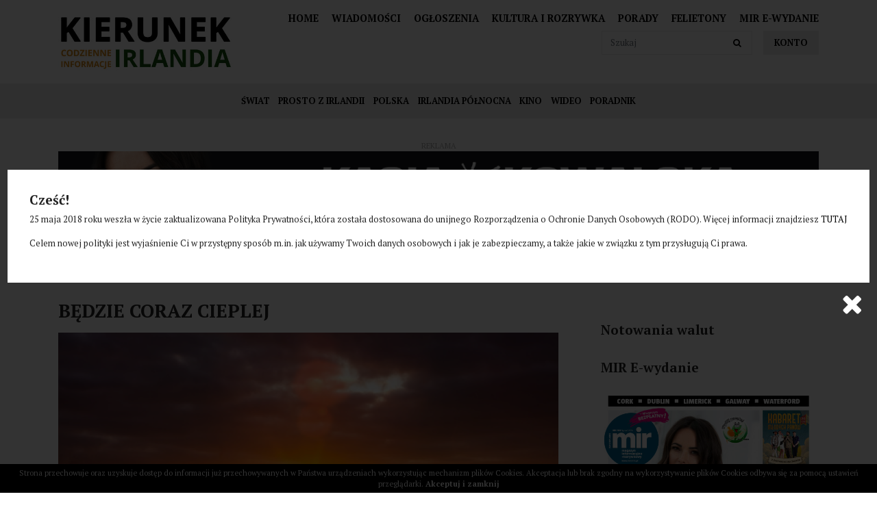

--- FILE ---
content_type: text/html; charset=UTF-8
request_url: https://kierunekirlandia.eu/artykul/8239/a-1681596178
body_size: 9089
content:
<!DOCTYPE html>
<html lang="pl" class=""><head>
<meta charset="utf-8"><meta name="viewport" content="width=device-width, initial-scale=1.0, user-scalable=yes" /><title>Będzie coraz cieplej - Kierunek Irlandia</title><meta name="description" content="Met Ireann najbliższe dni określa jako nadchodzącą falę ciepła. Już w sobotę nie było źle, a będzie nawet lepiej. W niedzielę można spodziewać się ograniczonych opadów, za to temperatura urośnie nawet do 17 stopni Celsjusza. Opadów nie zabraknie dreszczów, ale wszystkie będą przelotne. Natomiast temperatura ustabilizuje się w granicach 15-18, a słońca będzie naprawdę sporo. Jedynie na południowym i wschodnim wybrzeżu ma być nieco chłodniej.Pogoda ma nieco się popsuć dopiero pod koniec przyszłego tygodnia." /><meta name="keywords" content="" /><meta name="robots" content="index, follow" /><meta property="og:title" content="Będzie coraz cieplej - Kierunek Irlandia" /><meta property="og:type" content="article" /><meta property="og:url" content="https://kierunekirlandia.eu/artykul/8239/a-1681596178" /><meta property="og:description" content="Met Ireann najbliższe dni określa jako nadchodzącą falę ciepła. Już w sobotę nie było źle, a będzie nawet lepiej. W niedzielę można spodziewać się ograniczonych opadów, za to temperatura urośnie nawet do 17 stopni Celsjusza. Opadów nie zabraknie dreszczów, ale wszystkie będą przelotne. Natomiast temperatura ustabilizuje się w granicach 15-18, a słońca będzie naprawdę sporo. Jedynie na południowym i wschodnim wybrzeżu ma być nieco chłodniej.Pogoda ma nieco się popsuć dopiero pod koniec przyszłego tygodnia." /><meta property="og:image" content="https://assets.kierunekirlandia.eu/thumbs/fit-250x250/2023-04::1681596236-sunset.jpg" /><meta name="twitter:card" content="summary" /><meta name="twitter:title" content="Będzie coraz cieplej - Kierunek Irlandia" /><meta name="twitter:description" content="Met Ireann najbliższe dni określa jako nadchodzącą falę ciepła. Już w sobotę nie było źle, a będzie nawet lepiej. W niedzielę można spodziewać się ograniczonych opadów, za to temperatura urośnie nawet do 17 stopni Celsjusza. Opadów nie zabraknie dreszczów, ale wszystkie będą przelotne. Natomiast temperatura ustabilizuje się w granicach 15-18, a słońca będzie naprawdę sporo. Jedynie na południowym i wschodnim wybrzeżu ma być nieco chłodniej.Pogoda ma nieco się popsuć dopiero pod koniec przyszłego tygodnia." /><meta name="twitter:image" content="https://assets.kierunekirlandia.eu/thumbs/fit-250x250/2023-04::1681596236-sunset.jpg" /><link rel="canonical" href="https://kierunekirlandia.eu/artykul/8239/a-1681596178" /><link rel="icon" href="https://assets.kierunekirlandia.eu/assets/img/favicon.png" type="image/png" /><link href="https://assets.kierunekirlandia.eu/assets/pipe/1735542613-site.min.css" rel="stylesheet"><style></style>    
</head>
<body id="site" class="site site-artykul-8239-a-1681596178 site-pl site-articles site-articles-show ">  
<div id="layout-default">
  <header>
  <div class="top">
    <div class="container">
      <div class="row">
        <div class="col-lg-3 col-6">
          <div class="widget widget-core-logo widget-logo widget-core-logo"><div id="logo">
  <a href="/"><img src="https://assets.kierunekirlandia.eu/assets/img/logo.png?upd=1735542614" alt="Kierunek Irlandia" class="img-fluid" data-src="https://assets.kierunekirlandia.eu"></a></div>
<script type="application/ld+json">{"@context":"https:\/\/schema.org\/","@type":"Organization","url":"https:\/\/kierunekirlandia.eu","logo":"https:\/\/kierunekirlandia.eu\/assets\/img\/logo.png"}</script>
</div>        </div>
        <div class="col-lg-9 col-6">
          <div class="widget widget-3 widget-cms-navigation widget-navigation widget-cms-navigation"><nav class="std ">
  <ul class="list-unstyled">
          <li class="link-12"><a href="/" title="Home">Home</a></li>              <li class="link-13"><a href="/artykuly" title="Wiadomości">Wiadomości</a></li>              <li class="link-14"><a href="/ogloszenia" title="Ogłoszenia">Ogłoszenia</a></li>              <li class="link-15"><a href="/kategoria-artykulu/55/kultura-i-rozrywka" title="Kultura i rozrywka">Kultura i&nbsp;rozrywka</a></li>              <li class="link-16"><a href="/kategoria-artykulu/35/poradnik" title="Porady">Porady</a></li>              <li class="link-17"><a href="/kategoria-artykulu/57/felietony" title="Felietony">Felietony</a></li>              <li class="link-18"><a href="https://mir.info.pl/e-wydania" target="_blank" rel="nofollow noopener" title="Mir E-wydanie">Mir E-wydanie</a></li>              </ul>
</nav>
                    <nav class="ham">
    <div class="ham-btn">
      <a href="#" class="ham-switcher"><i class="fa fa-fw fa-bars"></i></a>    </div>
    <div class="ham-menu ham-menu-standard">
      <ul class="list-unstyled">
                  <li><a href="#" class="ham-switcher"><i class="fa fa-fw fa-bars"></i> Nawigacja (x)</a></li>
                          <li class="link-3"><a href="/polityka-prywatnosci" title="Polityka Prywatności">Polityka Prywatności</a></li>                          <li class="link-4"><a href="/patronat-medialny" title="Współpraca">Współpraca</a></li>                          <li class="link-5"><a href="/kontakt" title="Kontakt">Kontakt</a></li>                          <li class="link-11"><a href="/reklama" title="Reklama">Reklama</a></li>                          <li class="link-12"><a href="/" title="Home">Home</a></li>                          <li class="link-13"><a href="/artykuly" title="Wiadomości">Wiadomości</a></li>                          <li class="link-14"><a href="/ogloszenia" title="Ogłoszenia">Ogłoszenia</a></li>                          <li class="link-15"><a href="/kategoria-artykulu/55/kultura-i-rozrywka" title="Kultura i rozrywka">Kultura i&nbsp;rozrywka</a></li>                          <li class="link-16"><a href="/kategoria-artykulu/35/poradnik" title="Porady">Porady</a></li>                          <li class="link-17"><a href="/kategoria-artykulu/57/felietony" title="Felietony">Felietony</a></li>                          <li class="link-18"><a href="https://mir.info.pl/e-wydania" target="_blank" rel="nofollow noopener" title="Mir E-wydanie">Mir E-wydanie</a></li>                      </ul>
          </div>
  </nav>
<!-- / js -->

</div>          <div class="widget widget-core-account widget-account widget-core-account">  <a href="/logowanie" class="users-login" rel="nofollow">Konto</a>
</div>          <div class="widget widget-5 widget-articles-search widget-search widget-articles-search"><form class="form-inline" method="post" autocomplete="off" action="/artykuly">
  <input class="form-control" type="search" name="phrase" placeholder="Szukaj">
  <input type="hidden" name="csrf" id="csrf" value="144eab78b8405cc1becfcaaddc85ce5f5d6a745d32b89fcf59ff666c059d9c38" />  <button class="btn" type="submit">
    <i class="fa fa-fw fa-search"></i>  </button>
</form>

</div>          <div class="widget widget-9 widget-widgets-facebook-like widget-like widget-facebook-like"><div id="fb-root"></div>
<script>(function(d, s, id) {
var js, fjs = d.getElementsByTagName(s)[0];
if (d.getElementById(id)) return;
js = d.createElement(s); js.id = id;
js.src = "//connect.facebook.net/pl_PL/sdk.js#xfbml=1&version=v2.5";
fjs.parentNode.insertBefore(js, fjs);
}(document, 'script', 'facebook-jssdk'));
</script>
<div class="fb-like" data-href="https://www.facebook.com/kierunekirlandia" data-action="like" data-share="true" data-layout="button_count"></div>

</div>          <div class="clearfix"></div>
        </div>
      </div>
    </div>
  </div>
  <div class="bottom">
    <div class="container">
      <div class="widget widget-1 widget-articles-categories widget-categories widget-articles-categories">      <ul class="list-unstyled">
      <li class="link-category-8"><a href="/kategoria-artykulu/8/swiat">Świat</a></li>        <li class="link-category-54"><a href="/kategoria-artykulu/54/prosto-z-irlandii">Prosto z Irlandii</a></li>        <li class="link-category-7"><a href="/kategoria-artykulu/7/polska">Polska</a></li>        <li class="link-category-36"><a href="/kategoria-artykulu/36/irlandia-polnocna">Irlandia Północna</a></li>        <li class="link-category-32"><a href="/kategoria-artykulu/32/kino">Kino</a></li>        <li class="link-category-9"><a href="/kategoria-artykulu/9/wideo">Wideo</a></li>        <li class="link-category-35"><a href="/kategoria-artykulu/35/poradnik">Poradnik</a></li>        <li class="link-category-55"><a href="/kategoria-artykulu/55/kultura-i-rozrywka">Kultura i rozrywka</a></li>        <li class="link-category-57"><a href="/kategoria-artykulu/57/felietony">Felietony</a></li>    </ul>

</div>    </div>
  </div>
</header>

  <div id="region-top"><div class="container">
  <div class="widget widget-banners-random widget-random widget-banners-random"><div class="widget-header">Reklama</div><div class="row">
      <div class="cl col-md-12">
  <section class="banner section-banner section-banner-166">
    <a href="/banner/166" target="_blank" rel="nofollow noopener">
      <span class="thumb">
        <img src="https://assets.kierunekirlandia.eu/thumbs/autoxauto/2025-12::1765295613-1200-x-200-ie.png" alt="" class="img-fluid" data-src="https://assets.kierunekirlandia.eu">      </span>
      <div class="description">
              </div>
    </a>
  </section>
</div>

    </div>

</div></div>

</div>  <div id="main">
    <div class="container">
      <div class="row">
        <div class="col-lg-8">
          <div id="action" class="action-articles action-articles-show action-action-articles-articles-show action-articles-show-8239"><article>
      <h1>Będzie coraz cieplej</h1>
        <div class="photo photo-main">
      <a href="https://assets.kierunekirlandia.eu/thumbs/1000xauto/2023-04::1681596236-sunset.jpg" data-lightbox="roadtrip">
        <img src="https://assets.kierunekirlandia.eu/thumbs/fit-800x400/2023-04::1681596236-sunset.jpg" alt="Będzie coraz cieplej" class="img-fluid" data-src="https://assets.kierunekirlandia.eu">      </a>
    </div>
        <div class="date">Niedziela, 16 Kwiecień 2023</div>
          <div class="categories">
              <a href="/kategoria-artykulu/54/prosto-z-irlandii">Prosto z Irlandii</a>                </div>
    <div class="content"><p>Met Ireann najbliższe dni określa jako nadchodzącą falę ciepła. Już w&nbsp;sobotę nie było źle, a&nbsp;będzie nawet lepiej.</p>
<p>W niedzielę można spodziewać się ograniczonych opadów, za to temperatura urośnie nawet do 17 stopni Celsjusza. Opadów nie zabraknie dreszczów, ale wszystkie będą przelotne. Natomiast temperatura ustabilizuje się w&nbsp;granicach 15-18, a&nbsp;słońca będzie naprawdę sporo. Jedynie na południowym i&nbsp;wschodnim wybrzeżu ma być nieco chłodniej.<br />Pogoda ma nieco się popsuć dopiero pod koniec przyszłego tygodnia.</p><div class="widget widget-cms-photos widget-photos widget-cms-photos">
</div></div>
  <div class="addon addon-article"><div class="widget widget-30 widget-addthis widget-addthis widget-addthis"><script type="text/javascript" src="//s7.addthis.com/js/300/addthis_widget.js#pubid=ra-629f2ec8895eef9e"></script> 
<div class="addthis_inline_share_toolbox"></div>

</div><div class="widget widget-12 widget-widgets-facebook-comments widget-comments widget-facebook-comments"><div class="widget-header">Komentarze</div><div id="fb-root"></div>
<script>(function(d, s, id) {
var js, fjs = d.getElementsByTagName(s)[0];
if (d.getElementById(id)) return;
js = d.createElement(s); js.id = id;
js.src = "//connect.facebook.net/pl_PL/sdk.js#xfbml=1&version=v2.5";
fjs.parentNode.insertBefore(js, fjs);
}(document, 'script', 'facebook-jssdk'));</script>
<div class="fb-comments" data-href="https://kierunekirlandia.eu/artykul/10441/a-1768778258" data-width="100%"></div>

</div>
</div></article>

</div>
        </div>
        <div class="col-lg-4">
          <div id="region-sidebar"><div class="widget widget-25 widget-weather widget-weather widget-weather"><a class="weatherwidget-io" href="https://forecast7.com/pl/53d35n6d26/dublin/" data-label_1="Pogoda" data-label_2="w Irlandi" data-theme="original" >Pogoda w Irlandi</a>
<script>
!function(d,s,id){var js,fjs=d.getElementsByTagName(s)[0];if(!d.getElementById(id)){js=d.createElement(s);js.id=id;js.src='https://weatherwidget.io/js/widget.min.js';fjs.parentNode.insertBefore(js,fjs);}}(document,'script','weatherwidget-io-js');
</script>

</div><div class="widget widget-26 widget-currencies widget-currencies widget-currencies"><div class="widget-header">Notowania walut</div><div id="cinkciarzPlWidgetNbp"></div>
<script src="https://cinkciarz.pl/widget/cinkciarz.widget.js"></script>

</div><div class="widget widget-27 widget-mir widget-mir widget-mir"><div class="widget-header">MIR E-wydanie</div>  <a href="https://mir.info.pl/e-wydania" target="_blank"><img src="https://assets.mir.info.pl/thumbs/fit-600x727/2026-01::1767353899-01-4.jpg" class="img-responsive" /></a>
</div><div class="widget widget-17 widget-banners-group widget-group widget-banners-group"><div class="widget-header">reklama</div>  <div class="row">
      <div class="cl col-md-12">
  <section class="banner section-banner section-banner-169">
    <a href="/banner/169" target="_blank" rel="nofollow noopener">
      <span class="thumb">
        <img src="https://assets.kierunekirlandia.eu/thumbs/autoxauto/2026-01::1767717185-dalej-jazda-plakat-logo-1080-x-1080-px.png" alt="" class="img-fluid" data-src="https://assets.kierunekirlandia.eu">      </span>
      <div class="description">
              </div>
    </a>
  </section>
</div>

    </div>

</div><div class="widget widget-11 widget-articles-popular widget-popular widget-articles-popular"><div class="widget-header">Ostatnio popluarne</div><div class="row">
      <div class="cl col-md-12">
  <section class="section-article section-article-10413">
          <div class="photo"><a href="/artykul/10413/a-1767654310"><img src="https://assets.kierunekirlandia.eu/thumbs/fit-100x100/2026-01::1767654343-snow.png" alt="Zamknięte szkoły, mróz i marznąca mgła" class="img-fluid" data-src="https://assets.kierunekirlandia.eu"></a></div>
              <h2><a href="/artykul/10413/a-1767654310">Zamknięte szkoły, mróz i marznąca mgła</a></h2>
              <div class="date">Wtorek, 6 Styczeń 2026</div>
                        <div class="clearfix"></div>
  </section>
</div>

        <div class="cl col-md-12">
  <section class="section-article section-article-10418">
          <div class="photo"><a href="/artykul/10418/s-1767826944"><img src="https://assets.kierunekirlandia.eu/thumbs/fit-100x100/2026-01::1767826975-goretti.png" alt="Nadchodzi sztorm Goretti" class="img-fluid" data-src="https://assets.kierunekirlandia.eu"></a></div>
              <h2><a href="/artykul/10418/s-1767826944">Nadchodzi sztorm Goretti</a></h2>
              <div class="date">Czwartek, 8 Styczeń 2026</div>
                        <div class="clearfix"></div>
  </section>
</div>

        <div class="cl col-md-12">
  <section class="section-article section-article-10439">
          <div class="photo"><a href="/artykul/10439/a-1768691241"><img src="https://assets.kierunekirlandia.eu/thumbs/fit-100x100/2026-01::1768691304-border.png" alt="Od 25 lutego bez ETA nie można jeździć do Wielkiej Brytanii" class="img-fluid" data-src="https://assets.kierunekirlandia.eu"></a></div>
              <h2><a href="/artykul/10439/a-1768691241">Od 25 lutego bez ETA nie można jeździć do Wielkiej Brytanii</a></h2>
              <div class="date">Niedziela, 18 Styczeń 2026</div>
                        <div class="clearfix"></div>
  </section>
</div>

        <div class="cl col-md-12">
  <section class="section-article section-article-10419">
          <div class="photo"><a href="/artykul/10419/ryanair-planuje-zamknac-trasy-z-cork-do-polski-powstala-petycja"><img src="https://assets.kierunekirlandia.eu/thumbs/fit-100x100/2026-01::1767878001-screenshot-2026-01-08-131257.jpg" alt="Ryanair planuje zamknąć trasy z Cork do Polski. Powstała petycja" class="img-fluid" data-src="https://assets.kierunekirlandia.eu"></a></div>
              <h2><a href="/artykul/10419/ryanair-planuje-zamknac-trasy-z-cork-do-polski-powstala-petycja">Ryanair planuje zamknąć trasy z Cork do Polski. Powstała petycja</a></h2>
              <div class="date">Czwartek, 8 Styczeń 2026</div>
                        <div class="clearfix"></div>
  </section>
</div>

        <div class="cl col-md-12">
  <section class="section-article section-article-10395">
          <div class="photo"><a href="/artykul/10395/a-1766876574"><img src="https://assets.kierunekirlandia.eu/thumbs/fit-100x100/2025-12::1766876640-callum.png" alt="Irlandzki piłkarz zmarł w Wigilię" class="img-fluid" data-src="https://assets.kierunekirlandia.eu"></a></div>
              <h2><a href="/artykul/10395/a-1766876574">Irlandzki piłkarz zmarł w Wigilię</a></h2>
              <div class="date">Niedziela, 28 Grudzień 2025</div>
                        <div class="clearfix"></div>
  </section>
</div>

        <div class="cl col-md-12">
  <section class="section-article section-article-10379">
          <div class="photo"><a href="/artykul/10379/a-1766191943"><img src="https://assets.kierunekirlandia.eu/thumbs/fit-100x100/2025-12::1766191998-rajan.png" alt="Ryanair o 20 proc. obniża ceny na loty w styczniu i lutym do Polski" class="img-fluid" data-src="https://assets.kierunekirlandia.eu"></a></div>
              <h2><a href="/artykul/10379/a-1766191943">Ryanair o 20 proc. obniża ceny na loty w styczniu i lutym do Polski</a></h2>
              <div class="date">Sobota, 20 Grudzień 2025</div>
                        <div class="clearfix"></div>
  </section>
</div>

    </div>

</div><div class="widget widget-14 widget-advertisments-list widget-list widget-advertisments-list"><div class="widget-header">Najnowsze ogłoszenia</div><div class="row">
      <div class="cl col-md-12">
  <section class="section-advertisment section-advertisment-3093">
          <div class="photo"><a></a></div>
              <h2><a href="/ogloszenie/3093/wyposazone-lokale-do-wynajecia">Wyposażone lokale do wynajęcia</a></h2>
                  <div class="details">
        <div class="email"><span class="prefix"><i class="fa fa-fw fa-envelope"></i></span>firmadublin@gmail.com</div>        <div class="phone"><span class="prefix"><i class="fa fa-fw fa-phone"></i></span>016120620</div>        <div class="address"><span class="prefix"><i class="fa fa-fw fa-map-marker"></i></span>Park West Enterprise Centre, Dublin 12 </div>              </div>
                    <div class="clearfix"></div>
  </section>
</div>

        <div class="cl col-md-12">
  <section class="section-advertisment section-advertisment-2829">
          <div class="photo"><a href="/ogloszenie/2829/kierowca-ce-praca-w-usa"><img src="https://assets.kierunekirlandia.eu/thumbs/fit-100x100/2021-02::1613991009-logo-linkedin.jpg" alt="Kierowca C+E - Praca w USA" class="img-fluid" data-src="https://assets.kierunekirlandia.eu"></a></div>
              <h2><a href="/ogloszenie/2829/kierowca-ce-praca-w-usa">Kierowca C+E - Praca w USA</a></h2>
                  <div class="details">
        <div class="email"><span class="prefix"><i class="fa fa-fw fa-envelope"></i></span>praca@epsnworkforce.com</div>        <div class="phone"><span class="prefix"><i class="fa fa-fw fa-phone"></i></span>733384427</div>                      </div>
                    <div class="clearfix"></div>
  </section>
</div>

        <div class="cl col-md-12">
  <section class="section-advertisment section-advertisment-2187">
          <div class="photo"><a href="/ogloszenie/2187/30-przeprowadzki-transport"><img src="https://assets.kierunekirlandia.eu/thumbs/fit-100x100/2020-02::1582581492-20.jpg" alt="-30% Przeprowadzki & TRANSPORT" class="img-fluid" data-src="https://assets.kierunekirlandia.eu"></a></div>
              <h2><a href="/ogloszenie/2187/30-przeprowadzki-transport">-30% Przeprowadzki &amp; TRANSPORT</a></h2>
                  <div class="details">
        <div class="email"><span class="prefix"><i class="fa fa-fw fa-envelope"></i></span>bestmoving@onet.eu</div>        <div class="phone"><span class="prefix"><i class="fa fa-fw fa-phone"></i></span>698722915</div>                      </div>
                    <div class="clearfix"></div>
  </section>
</div>

        <div class="cl col-md-12">
  <section class="section-advertisment section-advertisment-2169">
          <div class="photo"><a href="/ogloszenie/2169/dtd-kurier-irlandiapolska"><img src="https://assets.kierunekirlandia.eu/thumbs/fit-100x100/2020-02::1580757254-83006524-3690973124276475-8955697795088515072-o.jpg" alt="DTD-Kurier IrlandiaPolska" class="img-fluid" data-src="https://assets.kierunekirlandia.eu"></a></div>
              <h2><a href="/ogloszenie/2169/dtd-kurier-irlandiapolska">DTD-Kurier IrlandiaPolska</a></h2>
                  <div class="details">
        <div class="email"><span class="prefix"><i class="fa fa-fw fa-envelope"></i></span>dtdkurier@gmail.com</div>        <div class="phone"><span class="prefix"><i class="fa fa-fw fa-phone"></i></span>00353851105192</div>        <div class="address"><span class="prefix"><i class="fa fa-fw fa-map-marker"></i></span>Cała Irlandia i Polska</div>        <div class="price"><span class="prefix"><i class="fa fa-fw fa-money"></i></span>19.00</div>      </div>
                    <div class="clearfix"></div>
  </section>
</div>

        <div class="cl col-md-12">
  <section class="section-advertisment section-advertisment-2088">
          <div class="photo"><a href="/ogloszenie/2088/wolswagen-bora"><img src="https://assets.kierunekirlandia.eu/thumbs/fit-100x100/2019-10::1572279540-received-2514251201986228.jpeg" alt="Wolswagen Bora" class="img-fluid" data-src="https://assets.kierunekirlandia.eu"></a></div>
              <h2><a href="/ogloszenie/2088/wolswagen-bora">Wolswagen Bora</a></h2>
                  <div class="details">
        <div class="email"><span class="prefix"><i class="fa fa-fw fa-envelope"></i></span>kamag1986@gmail.com</div>        <div class="phone"><span class="prefix"><i class="fa fa-fw fa-phone"></i></span>0892204937</div>        <div class="address"><span class="prefix"><i class="fa fa-fw fa-map-marker"></i></span>Dublin 15</div>        <div class="price"><span class="prefix"><i class="fa fa-fw fa-money"></i></span>550.00</div>      </div>
                    <div class="clearfix"></div>
  </section>
</div>

        <div class="cl col-md-12">
  <section class="section-advertisment section-advertisment-1996">
          <div class="photo"><a href="/ogloszenie/1996/przyczepka-samochodowa-200x106"><img src="https://assets.kierunekirlandia.eu/thumbs/fit-100x100/2019-07::1564045812-przyczepka-samochodowa-lekka.jpg" alt="Przyczepka samochodowa 200x106" class="img-fluid" data-src="https://assets.kierunekirlandia.eu"></a></div>
              <h2><a href="/ogloszenie/1996/przyczepka-samochodowa-200x106">Przyczepka samochodowa 200x106</a></h2>
                  <div class="details">
        <div class="email"><span class="prefix"><i class="fa fa-fw fa-envelope"></i></span>tomasz.siejka@unitrailer.eu</div>        <div class="phone"><span class="prefix"><i class="fa fa-fw fa-phone"></i></span>221002047</div>        <div class="address"><span class="prefix"><i class="fa fa-fw fa-map-marker"></i></span>Ul. Kuźnicza 6-8</div>        <div class="price"><span class="prefix"><i class="fa fa-fw fa-money"></i></span>1 799.00</div>      </div>
                    <div class="clearfix"></div>
  </section>
</div>

    </div>

</div><div class="widget widget-15 widget-advertisments-categories widget-categories widget-advertisments-categories"><div class="widget-header">Kategorie ogłoszeń</div><ul class="list-unstyled">
      <li><a href="/kategoria-ogloszenia/10/nieruchomosci">Nieruchomości</a><ul class="list-unstyled"><li><a href="/kategoria-ogloszenia/14/oferuje">Oferuje</a></li><li><a href="/kategoria-ogloszenia/15/szukam">Szukam</a></li></ul></li>        <li><a href="/kategoria-ogloszenia/11/motoryzacja">Motoryzacja</a><ul class="list-unstyled"><li><a href="/kategoria-ogloszenia/16/kupie">Kupię</a></li><li><a href="/kategoria-ogloszenia/17/sprzedam">Sprzedam</a></li></ul></li>        <li><a href="/kategoria-ogloszenia/12/praca">Praca</a><ul class="list-unstyled"><li><a href="/kategoria-ogloszenia/18/szukam">Szukam</a></li><li><a href="/kategoria-ogloszenia/19/oferuje">Oferuję</a></li></ul></li>        <li><a href="/kategoria-ogloszenia/13/drobne">Drobne</a><ul class="list-unstyled"><li><a href="/kategoria-ogloszenia/20/sprzedam">Sprzedam</a></li><li><a href="/kategoria-ogloszenia/21/kupie">Kupię</a></li><li><a href="/kategoria-ogloszenia/22/zamienie">Zamienię</a></li></ul></li>        <li><a href="/kategoria-ogloszenia/26/uslugi">Usługi</a><ul class="list-unstyled"><li><a href="/kategoria-ogloszenia/27/oferuje">Oferuję</a></li><li><a href="/kategoria-ogloszenia/28/szukam">Szukam</a></li></ul></li>    </ul>

</div>
</div>        </div>
      </div>
    </div>
  </div>
  <footer>
  <div class="top">
    <div class="container">
      <div class="row">
        <div class="col-lg-4">
          <div class="widget widget-6 widget-cms-block widget-block widget-cms-block"><div class="widget-header">Współpraca</div>      <div class="content"><p>Kierunek współpraca? Dobrze trafiłeś! Zainteresowanie życiem w&nbsp;Irlandii, to najważniejszy warunek jaki stawiamy osobom chcącym współtworzyć serwis kierunekirlandia.eu, ponieważ to właśnie ono jest w&nbsp;centrum naszego zainteresowania i&nbsp;to o&nbsp;nim chcemy pisać i&nbsp;informować. <a href="/wspolpraca">Dowiedz się więcej</a></p></div>

</div>        </div>
        <div class="col-lg-4">
          <div class="widget widget-7 widget-newsletter-subscribe widget-subscribe widget-newsletter-subscribe"><div class="widget-header">Newsletter</div><div class="info">
  Zapisz się do newslettera. WYGRAJ BILET NA IMPREZĘ!</div>
<form accept-charset="utf-8" class="form-vertical" id="form-yzq2qorrb1" autocomplete="off" data-toggle="validator" method="POST" action="https://kierunekirlandia.eu/zapisz-sie-do-newslettera"><input type="hidden" name="csrf" id="csrf" value="144eab78b8405cc1becfcaaddc85ce5f5d6a745d32b89fcf59ff666c059d9c38" /><div class="form-group required"><input required maxlength="100" class="form-control" placeholder="Email" id="email" type="email" name="email"></div><button value="back" type="submit" name="submit" class="btn">Zapisz się</button><input type="hidden" name="_token" value=""></form>
</div>        </div>
        <div class="col-lg-4">
          <div class="widget widget-8 widget-widgets-facebook-page widget-page widget-facebook-page"><div class="widget-header">Polub nas już teraz!</div><div id="fb-root"></div>
<script>
(function(d, s, id) {
var js, fjs = d.getElementsByTagName(s)[0];
if (d.getElementById(id)) return;
js = d.createElement(s); js.id = id;
js.src = "//connect.facebook.net/pl_PL/sdk.js#xfbml=1&version=v2.4";
fjs.parentNode.insertBefore(js, fjs);
}(document, 'script', 'facebook-jssdk'));
</script>
<div class="fb-page" data-href="https://www.facebook.com/kierunekirlandia" height="500" data-small-header="false" data-adapt-container-width="true" data-hide-cover="false" data-show-facepile="true" data-show-posts="false" data-width="500"></div>

</div>        </div>
      </div>
    </div>
  </div>
  <div class="middle">
    <div class="container">
      <div class="row">
        <div class="col-lg-4">
          <div class="widget-header">Na skróty</div>
          <div class="widget widget-3 widget-cms-navigation widget-navigation widget-cms-navigation"><nav class="std ">
  <ul class="list-unstyled">
          <li class="link-12"><a href="/" title="Home">Home</a></li>              <li class="link-13"><a href="/artykuly" title="Wiadomości">Wiadomości</a></li>              <li class="link-14"><a href="/ogloszenia" title="Ogłoszenia">Ogłoszenia</a></li>              <li class="link-15"><a href="/kategoria-artykulu/55/kultura-i-rozrywka" title="Kultura i rozrywka">Kultura i&nbsp;rozrywka</a></li>              <li class="link-16"><a href="/kategoria-artykulu/35/poradnik" title="Porady">Porady</a></li>              <li class="link-17"><a href="/kategoria-artykulu/57/felietony" title="Felietony">Felietony</a></li>              <li class="link-18"><a href="https://mir.info.pl/e-wydania" target="_blank" rel="nofollow noopener" title="Mir E-wydanie">Mir E-wydanie</a></li>              </ul>
</nav>
                    <nav class="ham">
    <div class="ham-btn">
      <a href="#" class="ham-switcher"><i class="fa fa-fw fa-bars"></i></a>    </div>
    <div class="ham-menu ham-menu-standard">
      <ul class="list-unstyled">
                  <li><a href="#" class="ham-switcher"><i class="fa fa-fw fa-bars"></i> Nawigacja (x)</a></li>
                          <li class="link-3"><a href="/polityka-prywatnosci" title="Polityka Prywatności">Polityka Prywatności</a></li>                          <li class="link-4"><a href="/patronat-medialny" title="Współpraca">Współpraca</a></li>                          <li class="link-5"><a href="/kontakt" title="Kontakt">Kontakt</a></li>                          <li class="link-11"><a href="/reklama" title="Reklama">Reklama</a></li>                          <li class="link-12"><a href="/" title="Home">Home</a></li>                          <li class="link-13"><a href="/artykuly" title="Wiadomości">Wiadomości</a></li>                          <li class="link-14"><a href="/ogloszenia" title="Ogłoszenia">Ogłoszenia</a></li>                          <li class="link-15"><a href="/kategoria-artykulu/55/kultura-i-rozrywka" title="Kultura i rozrywka">Kultura i&nbsp;rozrywka</a></li>                          <li class="link-16"><a href="/kategoria-artykulu/35/poradnik" title="Porady">Porady</a></li>                          <li class="link-17"><a href="/kategoria-artykulu/57/felietony" title="Felietony">Felietony</a></li>                          <li class="link-18"><a href="https://mir.info.pl/e-wydania" target="_blank" rel="nofollow noopener" title="Mir E-wydanie">Mir E-wydanie</a></li>                      </ul>
          </div>
  </nav>
<!-- / js -->

</div>        </div>
        <div class="col-lg-4">
          <div class="widget-header">Kategorie</div>
          <div class="widget widget-1 widget-articles-categories widget-categories widget-articles-categories">      <ul class="list-unstyled">
      <li class="link-category-8"><a href="/kategoria-artykulu/8/swiat">Świat</a></li>        <li class="link-category-54"><a href="/kategoria-artykulu/54/prosto-z-irlandii">Prosto z Irlandii</a></li>        <li class="link-category-7"><a href="/kategoria-artykulu/7/polska">Polska</a></li>        <li class="link-category-36"><a href="/kategoria-artykulu/36/irlandia-polnocna">Irlandia Północna</a></li>        <li class="link-category-32"><a href="/kategoria-artykulu/32/kino">Kino</a></li>        <li class="link-category-9"><a href="/kategoria-artykulu/9/wideo">Wideo</a></li>        <li class="link-category-35"><a href="/kategoria-artykulu/35/poradnik">Poradnik</a></li>        <li class="link-category-55"><a href="/kategoria-artykulu/55/kultura-i-rozrywka">Kultura i rozrywka</a></li>        <li class="link-category-57"><a href="/kategoria-artykulu/57/felietony">Felietony</a></li>    </ul>

</div>        </div>
        <div class="col-lg-4">
          <div class="widget-header">Informacje</div>
          <div class="widget widget-4 widget-cms-navigation widget-navigation widget-cms-navigation"><nav class="std ">
  <ul class="list-unstyled">
          <li class="link-3"><a href="/polityka-prywatnosci" title="Polityka Prywatności">Polityka Prywatności</a></li>              <li class="link-4"><a href="/patronat-medialny" title="Współpraca">Współpraca</a></li>              <li class="link-5"><a href="/kontakt" title="Kontakt">Kontakt</a></li>              <li class="link-11"><a href="/reklama" title="Reklama">Reklama</a></li>              </ul>
</nav>
<!-- / js -->

</div>        </div>
      </div>
    </div>
  </div>
  <div class="bottom text-center">
    <div class="container">
      <div class="row">
        <div class="col-lg-6 text-md-left">
          copyright &copy; 2020
        </div>
        <div class="col-lg-6 text-lg-right">
          <a href="http://evsmash.com" target="_blank">System: evsmash.com</a>        </div>
      </div>
    </div>
  </div>
</footer>
<div class="widget widget-popup widget-popup widget-popup">  <div id="popup">
    <div class="inner">
      <!-- /!= View::widget(8) -->
      <div class="widget" style="background: #fff; padding: 2rem;">
        <h2>Cześć!</h2>
        <p>25 maja 2018 roku weszła w życie zaktualizowana Polityka Prywatności, która została dostosowana do unijnego Rozporządzenia o Ochronie Danych Osobowych (RODO). Więcej informacji znajdziesz <a href="/polityka-prywatnosci">TUTAJ</a></p>
        <p>Celem nowej polityki jest wyjaśnienie Ci w przystępny sposób m.in. jak używamy Twoich danych osobowych i jak je zabezpieczamy, a także jakie w związku z tym przysługują Ci prawa.</p>
      </div>
      <div class="close"><i class="fa fa-fw fa-times"></i></div>
    </div>
    <div class="mask"></div>
  </div>
<!-- / session set -->
<!-- / js -->
<style type="text/css">
/*<![CDATA[*/
  #popup .widget-facebook-page {width: 350px; background: #fff; padding: 1rem;}
  #popup .widget-facebook-page .widget-header {text-align: center; font-size: 1.2rem; font-weight: 900; text-transform: uppercase; margin-bottom: 1rem;}
/*]]>*/
</style>

</div>
</div>
  <div id="notify">
      </div>
      <div class="widget widget-core-cookies widget-cookies widget-core-cookies"><div id="cookie-alert"></div>
<!-- / js -->

</div>      <script src="https://cdnjs.cloudflare.com/ajax/libs/jquery/3.5.1/jquery.min.js" integrity="sha512-bLT0Qm9VnAYZDflyKcBaQ2gg0hSYNQrJ8RilYldYQ1FxQYoCLtUjuuRuZo+fjqhx/qtq/1itJ0C2ejDxltZVFg==" crossorigin="anonymous" referrerpolicy="no-referrer"></script><script src="https://assets.kierunekirlandia.eu/assets/pipe/1735542614-all.min.js" defer></script><script src="https://cdnjs.cloudflare.com/ajax/libs/bootstrap/4.6.1/js/bootstrap.min.js" integrity="sha512-UR25UO94eTnCVwjbXozyeVd6ZqpaAE9naiEUBK/A+QDbfSTQFhPGj5lOR6d8tsgbBk84Ggb5A3EkjsOgPRPcKA==" crossorigin="anonymous" referrerpolicy="no-referrer"></script>  <script src="https://assets.kierunekirlandia.eu/assets/js/popup.js" defer></script><script src="https://cdnjs.cloudflare.com/ajax/libs/js-cookie/3.0.5/js.cookie.min.js" integrity="sha512-nlp9/l96/EpjYBx7EP7pGASVXNe80hGhYAUrjeXnu/fyF5Py0/RXav4BBNs7n5Hx1WFhOEOWSAVjGeC3oKxDVQ==" crossorigin="anonymous" referrerpolicy="no-referrer"></script><script type="text/javascript">

  $(document).ready(function () {
  
  	if(Cookies.get("cookies") != 'accepted') {
  
  		var info = "Strona przechowuje oraz uzyskuje dost\u0119p do informacji ju\u017c przechowywanych w Pa\u0144stwa urz\u0105dzeniach wykorzystuj\u0105c mechanizm plik\u00f3w Cookies. Akceptacja lub brak zgodny na wykorzystywanie plik\u00f3w Cookies odbywa si\u0119 za pomoc\u0105 ustawie\u0144 przegl\u0105darki. ";
  		var accept = "Akceptuj i zamknij";
  
  		var wrapper = $('<div/>').addClass('cookiepolicy').appendTo('#cookie-alert');
  			
  		$('<span/>').addClass('info').html(info).appendTo(wrapper);
  			
  		$('<a/>').addClass('accept').html(accept).appendTo(wrapper);
  
  		$('.cookiepolicy').on('click', function() {
  
  			Cookies.set("cookies", "accepted", "365");
  			$('.cookiepolicy').remove();
  			return false;
  				
  		});	
  	};
  
  });

</script>  <link rel="stylesheet" href="https://cdnjs.cloudflare.com/ajax/libs/font-awesome/4.7.0/css/font-awesome.min.css" integrity="sha512-SfTiTlX6kk+qitfevl/7LibUOeJWlt9rbyDn92a1DqWOw9vWG2MFoays0sgObmWazO5BQPiFucnnEAjpAB+/Sw==" crossorigin="anonymous" referrerpolicy="no-referrer" /><script src="https://cdnjs.cloudflare.com/ajax/libs/simplelightbox/1.17.3/simple-lightbox.min.js" integrity="sha512-smeQCUhEoyzDf1pgjbpmQdVLAMXeEkXoF1Fp+s27xze7nfSJpNpxquopdEsMK98vXSEbcuwY3GhNJihsIwRYpg==" crossorigin="anonymous" referrerpolicy="no-referrer"></script><link rel="stylesheet" href="https://cdnjs.cloudflare.com/ajax/libs/simplelightbox/1.17.3/simplelightbox.min.css" integrity="sha512-I2EAKYq36GojSUJVy8Gjxo+2XoEDfKHfXh1smHYlPCLdcAc2CxPlQuVnjXleZfpsRCaACp2jb3uSRWoos1rFug==" crossorigin="anonymous" referrerpolicy="no-referrer" />
			<script type="text/javascript">
			$(document).ready(function() {
				if($("a[data-lightbox='roadtrip']").length) {
					$("a[data-lightbox='roadtrip']").simpleLightbox({
						swipeClose: false,
						history: false,
						docClose: false,
						captionsData: "title",
						widthRatio: 0.8
					});
				}
				if($("a[data-lightbox='single']").length) {
					$("a[data-lightbox='single']").simpleLightbox({
						loop: false,
						swipeClose: false,
						history: false,
						captionsData: "title",
						widthRatio: 0.8
					});
				}
			});
			</script>
		  <script type="text/javascript">
//<![CDATA[
  $(document).ready(function() {
  
  	widget29 = $('#region-home .widget-29').html();
  	$('#region-home .widget-10 .cl:nth-child(5)').append('<div class="widget-fake widget-banners-group mb-2">' + widget29 + '</div>');
  
  });
//]]>
</script>

</body>
</html>


